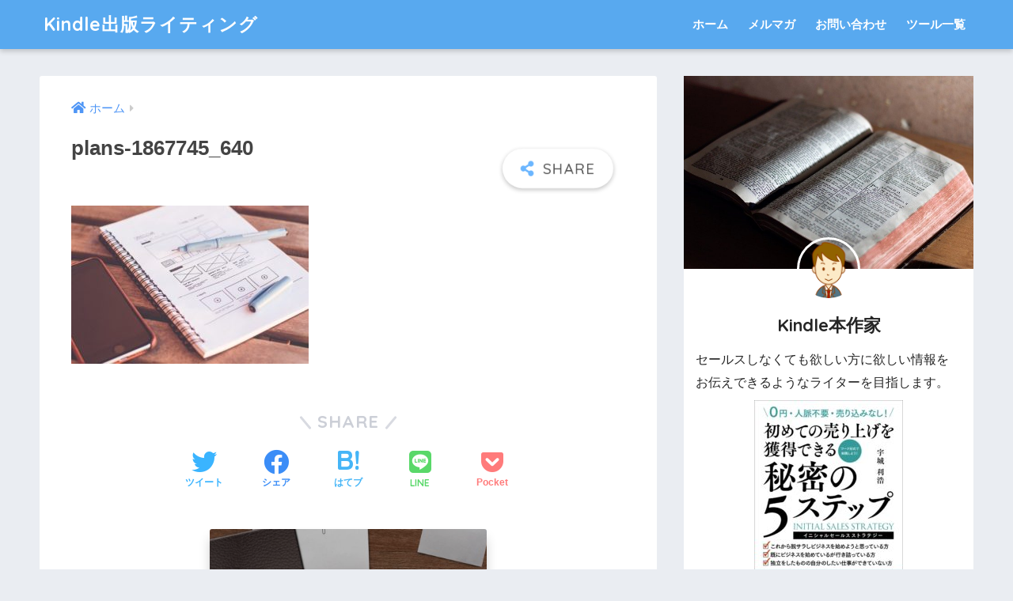

--- FILE ---
content_type: text/html; charset=UTF-8
request_url: https://fukui-ppc.com/do-you-need-a-design/plans-1867745_640/
body_size: 11590
content:
<!doctype html>
<html lang="ja">
<head>
  <meta charset="utf-8">
  <meta http-equiv="X-UA-Compatible" content="IE=edge">
  <meta name="HandheldFriendly" content="True">
  <meta name="MobileOptimized" content="320">
  <meta name="viewport" content="width=device-width, initial-scale=1, viewport-fit=cover"/>
  <meta name="msapplication-TileColor" content="#6bb6ff">
  <meta name="theme-color" content="#6bb6ff">
  <link rel="pingback" href="https://fukui-ppc.com/wp/xmlrpc.php">
  <title>plans-1867745_640 | Kindle出版ライティング</title>

		<!-- All in One SEO 4.1.8 -->
		<meta name="robots" content="max-image-preview:large" />
		<link rel="canonical" href="https://fukui-ppc.com/do-you-need-a-design/plans-1867745_640/" />
		<script type="application/ld+json" class="aioseo-schema">
			{"@context":"https:\/\/schema.org","@graph":[{"@type":"WebSite","@id":"https:\/\/fukui-ppc.com\/#website","url":"https:\/\/fukui-ppc.com\/","name":"Kindle\u51fa\u7248\u30e9\u30a4\u30c6\u30a3\u30f3\u30b0","description":"\u5927\u304d\u306a\u58f2\u4e0a\u3092\u4e0a\u3052\u308b\u305f\u3081\u306b","inLanguage":"ja","publisher":{"@id":"https:\/\/fukui-ppc.com\/#organization"}},{"@type":"Organization","@id":"https:\/\/fukui-ppc.com\/#organization","name":"Kindle\u51fa\u7248\u30e9\u30a4\u30c6\u30a3\u30f3\u30b0","url":"https:\/\/fukui-ppc.com\/"},{"@type":"BreadcrumbList","@id":"https:\/\/fukui-ppc.com\/do-you-need-a-design\/plans-1867745_640\/#breadcrumblist","itemListElement":[{"@type":"ListItem","@id":"https:\/\/fukui-ppc.com\/#listItem","position":1,"item":{"@type":"WebPage","@id":"https:\/\/fukui-ppc.com\/","name":"\u30db\u30fc\u30e0","description":"\u3042\u306a\u305f\u304c\u81ea\u3089\u306e\u529b\u306e\u307f\u3067\u300c\u521d\u3081\u3066\u306e\u58f2\u4e0a\u300d\u3092\u7372\u5f97\u3067\u304d\u308b\u3088\u3046\u306b\u3001\u691c\u7d22\u30b9\u30ad\u30eb\u3001\u30de\u30fc\u30b1\u30c6\u30a3\u30f3\u30b0\u30b9\u30ad\u30eb\u3001\u30b3\u30d4\u30fc\u30e9\u30a4\u30c6\u30a3\u30f3\u30b0\u30b9\u30ad\u30eb\u3092\u78e8\u3044\u3066\u3044\u304d\u307e\u3057\u3087\u3046\u3002","url":"https:\/\/fukui-ppc.com\/"},"nextItem":"https:\/\/fukui-ppc.com\/do-you-need-a-design\/plans-1867745_640\/#listItem"},{"@type":"ListItem","@id":"https:\/\/fukui-ppc.com\/do-you-need-a-design\/plans-1867745_640\/#listItem","position":2,"item":{"@type":"WebPage","@id":"https:\/\/fukui-ppc.com\/do-you-need-a-design\/plans-1867745_640\/","name":"plans-1867745_640","url":"https:\/\/fukui-ppc.com\/do-you-need-a-design\/plans-1867745_640\/"},"previousItem":"https:\/\/fukui-ppc.com\/#listItem"}]},{"@type":"Person","@id":"https:\/\/fukui-ppc.com\/author\/keisho\/#author","url":"https:\/\/fukui-ppc.com\/author\/keisho\/","name":"keisho","image":{"@type":"ImageObject","@id":"https:\/\/fukui-ppc.com\/do-you-need-a-design\/plans-1867745_640\/#authorImage","url":"https:\/\/secure.gravatar.com\/avatar\/33f832c90a3f4480600b839eb487f762?s=96&d=retro&r=g","width":96,"height":96,"caption":"keisho"}},{"@type":"ItemPage","@id":"https:\/\/fukui-ppc.com\/do-you-need-a-design\/plans-1867745_640\/#itempage","url":"https:\/\/fukui-ppc.com\/do-you-need-a-design\/plans-1867745_640\/","name":"plans-1867745_640 | Kindle\u51fa\u7248\u30e9\u30a4\u30c6\u30a3\u30f3\u30b0","inLanguage":"ja","isPartOf":{"@id":"https:\/\/fukui-ppc.com\/#website"},"breadcrumb":{"@id":"https:\/\/fukui-ppc.com\/do-you-need-a-design\/plans-1867745_640\/#breadcrumblist"},"author":"https:\/\/fukui-ppc.com\/author\/keisho\/#author","creator":"https:\/\/fukui-ppc.com\/author\/keisho\/#author","datePublished":"2020-07-22T09:16:09+09:00","dateModified":"2020-07-22T09:16:09+09:00"}]}
		</script>
		<!-- All in One SEO -->

<link rel='dns-prefetch' href='//fonts.googleapis.com' />
<link rel='dns-prefetch' href='//use.fontawesome.com' />
<link rel='dns-prefetch' href='//s.w.org' />
<link rel="alternate" type="application/rss+xml" title="Kindle出版ライティング &raquo; フィード" href="https://fukui-ppc.com/feed/" />
<link rel="alternate" type="application/rss+xml" title="Kindle出版ライティング &raquo; コメントフィード" href="https://fukui-ppc.com/comments/feed/" />
<script type="text/javascript">
window._wpemojiSettings = {"baseUrl":"https:\/\/s.w.org\/images\/core\/emoji\/13.1.0\/72x72\/","ext":".png","svgUrl":"https:\/\/s.w.org\/images\/core\/emoji\/13.1.0\/svg\/","svgExt":".svg","source":{"concatemoji":"https:\/\/fukui-ppc.com\/wp\/wp-includes\/js\/wp-emoji-release.min.js?ver=5.9.12"}};
/*! This file is auto-generated */
!function(e,a,t){var n,r,o,i=a.createElement("canvas"),p=i.getContext&&i.getContext("2d");function s(e,t){var a=String.fromCharCode;p.clearRect(0,0,i.width,i.height),p.fillText(a.apply(this,e),0,0);e=i.toDataURL();return p.clearRect(0,0,i.width,i.height),p.fillText(a.apply(this,t),0,0),e===i.toDataURL()}function c(e){var t=a.createElement("script");t.src=e,t.defer=t.type="text/javascript",a.getElementsByTagName("head")[0].appendChild(t)}for(o=Array("flag","emoji"),t.supports={everything:!0,everythingExceptFlag:!0},r=0;r<o.length;r++)t.supports[o[r]]=function(e){if(!p||!p.fillText)return!1;switch(p.textBaseline="top",p.font="600 32px Arial",e){case"flag":return s([127987,65039,8205,9895,65039],[127987,65039,8203,9895,65039])?!1:!s([55356,56826,55356,56819],[55356,56826,8203,55356,56819])&&!s([55356,57332,56128,56423,56128,56418,56128,56421,56128,56430,56128,56423,56128,56447],[55356,57332,8203,56128,56423,8203,56128,56418,8203,56128,56421,8203,56128,56430,8203,56128,56423,8203,56128,56447]);case"emoji":return!s([10084,65039,8205,55357,56613],[10084,65039,8203,55357,56613])}return!1}(o[r]),t.supports.everything=t.supports.everything&&t.supports[o[r]],"flag"!==o[r]&&(t.supports.everythingExceptFlag=t.supports.everythingExceptFlag&&t.supports[o[r]]);t.supports.everythingExceptFlag=t.supports.everythingExceptFlag&&!t.supports.flag,t.DOMReady=!1,t.readyCallback=function(){t.DOMReady=!0},t.supports.everything||(n=function(){t.readyCallback()},a.addEventListener?(a.addEventListener("DOMContentLoaded",n,!1),e.addEventListener("load",n,!1)):(e.attachEvent("onload",n),a.attachEvent("onreadystatechange",function(){"complete"===a.readyState&&t.readyCallback()})),(n=t.source||{}).concatemoji?c(n.concatemoji):n.wpemoji&&n.twemoji&&(c(n.twemoji),c(n.wpemoji)))}(window,document,window._wpemojiSettings);
</script>
<style type="text/css">
img.wp-smiley,
img.emoji {
	display: inline !important;
	border: none !important;
	box-shadow: none !important;
	height: 1em !important;
	width: 1em !important;
	margin: 0 0.07em !important;
	vertical-align: -0.1em !important;
	background: none !important;
	padding: 0 !important;
}
</style>
	<link rel='stylesheet' id='sng-stylesheet-css'  href='https://fukui-ppc.com/wp/wp-content/themes/sango-theme/style.css?ver2_16_4' type='text/css' media='all' />
<link rel='stylesheet' id='sng-option-css'  href='https://fukui-ppc.com/wp/wp-content/themes/sango-theme/entry-option.css?ver2_16_4' type='text/css' media='all' />
<link rel='stylesheet' id='sng-googlefonts-css'  href='https://fonts.googleapis.com/css?family=Quicksand%3A500%2C700&#038;display=swap' type='text/css' media='all' />
<link rel='stylesheet' id='sng-fontawesome-css'  href='https://use.fontawesome.com/releases/v5.11.2/css/all.css' type='text/css' media='all' />
<link rel='stylesheet' id='wp-block-library-css'  href='https://fukui-ppc.com/wp/wp-includes/css/dist/block-library/style.min.css?ver=5.9.12' type='text/css' media='all' />
<link rel='stylesheet' id='sango_theme_gutenberg-style-css'  href='https://fukui-ppc.com/wp/wp-content/plugins/sango-theme-gutenberg/dist/blocks.style.build.css?ver1_48_0' type='text/css' media='all' />
<style id='sango_theme_gutenberg-style-inline-css' type='text/css'>
.is-style-sango-list-main-color li:before { background-color: #6bb6ff; }.is-style-sango-list-accent-color li:before { background-color: #ffb36b; }.sgb-label-main-c { background-color: #6bb6ff; }.sgb-label-accent-c { background-color: #ffb36b; }
</style>
<style id='global-styles-inline-css' type='text/css'>
body{--wp--preset--color--black: #000000;--wp--preset--color--cyan-bluish-gray: #abb8c3;--wp--preset--color--white: #ffffff;--wp--preset--color--pale-pink: #f78da7;--wp--preset--color--vivid-red: #cf2e2e;--wp--preset--color--luminous-vivid-orange: #ff6900;--wp--preset--color--luminous-vivid-amber: #fcb900;--wp--preset--color--light-green-cyan: #7bdcb5;--wp--preset--color--vivid-green-cyan: #00d084;--wp--preset--color--pale-cyan-blue: #8ed1fc;--wp--preset--color--vivid-cyan-blue: #0693e3;--wp--preset--color--vivid-purple: #9b51e0;--wp--preset--color--sango-main: #6bb6ff;--wp--preset--color--sango-pastel: #c8e4ff;--wp--preset--color--sango-accent: #ffb36b;--wp--preset--color--sango-black: #333;--wp--preset--color--sango-gray: gray;--wp--preset--color--sango-silver: whitesmoke;--wp--preset--gradient--vivid-cyan-blue-to-vivid-purple: linear-gradient(135deg,rgba(6,147,227,1) 0%,rgb(155,81,224) 100%);--wp--preset--gradient--light-green-cyan-to-vivid-green-cyan: linear-gradient(135deg,rgb(122,220,180) 0%,rgb(0,208,130) 100%);--wp--preset--gradient--luminous-vivid-amber-to-luminous-vivid-orange: linear-gradient(135deg,rgba(252,185,0,1) 0%,rgba(255,105,0,1) 100%);--wp--preset--gradient--luminous-vivid-orange-to-vivid-red: linear-gradient(135deg,rgba(255,105,0,1) 0%,rgb(207,46,46) 100%);--wp--preset--gradient--very-light-gray-to-cyan-bluish-gray: linear-gradient(135deg,rgb(238,238,238) 0%,rgb(169,184,195) 100%);--wp--preset--gradient--cool-to-warm-spectrum: linear-gradient(135deg,rgb(74,234,220) 0%,rgb(151,120,209) 20%,rgb(207,42,186) 40%,rgb(238,44,130) 60%,rgb(251,105,98) 80%,rgb(254,248,76) 100%);--wp--preset--gradient--blush-light-purple: linear-gradient(135deg,rgb(255,206,236) 0%,rgb(152,150,240) 100%);--wp--preset--gradient--blush-bordeaux: linear-gradient(135deg,rgb(254,205,165) 0%,rgb(254,45,45) 50%,rgb(107,0,62) 100%);--wp--preset--gradient--luminous-dusk: linear-gradient(135deg,rgb(255,203,112) 0%,rgb(199,81,192) 50%,rgb(65,88,208) 100%);--wp--preset--gradient--pale-ocean: linear-gradient(135deg,rgb(255,245,203) 0%,rgb(182,227,212) 50%,rgb(51,167,181) 100%);--wp--preset--gradient--electric-grass: linear-gradient(135deg,rgb(202,248,128) 0%,rgb(113,206,126) 100%);--wp--preset--gradient--midnight: linear-gradient(135deg,rgb(2,3,129) 0%,rgb(40,116,252) 100%);--wp--preset--duotone--dark-grayscale: url('#wp-duotone-dark-grayscale');--wp--preset--duotone--grayscale: url('#wp-duotone-grayscale');--wp--preset--duotone--purple-yellow: url('#wp-duotone-purple-yellow');--wp--preset--duotone--blue-red: url('#wp-duotone-blue-red');--wp--preset--duotone--midnight: url('#wp-duotone-midnight');--wp--preset--duotone--magenta-yellow: url('#wp-duotone-magenta-yellow');--wp--preset--duotone--purple-green: url('#wp-duotone-purple-green');--wp--preset--duotone--blue-orange: url('#wp-duotone-blue-orange');--wp--preset--font-size--small: 13px;--wp--preset--font-size--medium: 20px;--wp--preset--font-size--large: 36px;--wp--preset--font-size--x-large: 42px;}.has-black-color{color: var(--wp--preset--color--black) !important;}.has-cyan-bluish-gray-color{color: var(--wp--preset--color--cyan-bluish-gray) !important;}.has-white-color{color: var(--wp--preset--color--white) !important;}.has-pale-pink-color{color: var(--wp--preset--color--pale-pink) !important;}.has-vivid-red-color{color: var(--wp--preset--color--vivid-red) !important;}.has-luminous-vivid-orange-color{color: var(--wp--preset--color--luminous-vivid-orange) !important;}.has-luminous-vivid-amber-color{color: var(--wp--preset--color--luminous-vivid-amber) !important;}.has-light-green-cyan-color{color: var(--wp--preset--color--light-green-cyan) !important;}.has-vivid-green-cyan-color{color: var(--wp--preset--color--vivid-green-cyan) !important;}.has-pale-cyan-blue-color{color: var(--wp--preset--color--pale-cyan-blue) !important;}.has-vivid-cyan-blue-color{color: var(--wp--preset--color--vivid-cyan-blue) !important;}.has-vivid-purple-color{color: var(--wp--preset--color--vivid-purple) !important;}.has-black-background-color{background-color: var(--wp--preset--color--black) !important;}.has-cyan-bluish-gray-background-color{background-color: var(--wp--preset--color--cyan-bluish-gray) !important;}.has-white-background-color{background-color: var(--wp--preset--color--white) !important;}.has-pale-pink-background-color{background-color: var(--wp--preset--color--pale-pink) !important;}.has-vivid-red-background-color{background-color: var(--wp--preset--color--vivid-red) !important;}.has-luminous-vivid-orange-background-color{background-color: var(--wp--preset--color--luminous-vivid-orange) !important;}.has-luminous-vivid-amber-background-color{background-color: var(--wp--preset--color--luminous-vivid-amber) !important;}.has-light-green-cyan-background-color{background-color: var(--wp--preset--color--light-green-cyan) !important;}.has-vivid-green-cyan-background-color{background-color: var(--wp--preset--color--vivid-green-cyan) !important;}.has-pale-cyan-blue-background-color{background-color: var(--wp--preset--color--pale-cyan-blue) !important;}.has-vivid-cyan-blue-background-color{background-color: var(--wp--preset--color--vivid-cyan-blue) !important;}.has-vivid-purple-background-color{background-color: var(--wp--preset--color--vivid-purple) !important;}.has-black-border-color{border-color: var(--wp--preset--color--black) !important;}.has-cyan-bluish-gray-border-color{border-color: var(--wp--preset--color--cyan-bluish-gray) !important;}.has-white-border-color{border-color: var(--wp--preset--color--white) !important;}.has-pale-pink-border-color{border-color: var(--wp--preset--color--pale-pink) !important;}.has-vivid-red-border-color{border-color: var(--wp--preset--color--vivid-red) !important;}.has-luminous-vivid-orange-border-color{border-color: var(--wp--preset--color--luminous-vivid-orange) !important;}.has-luminous-vivid-amber-border-color{border-color: var(--wp--preset--color--luminous-vivid-amber) !important;}.has-light-green-cyan-border-color{border-color: var(--wp--preset--color--light-green-cyan) !important;}.has-vivid-green-cyan-border-color{border-color: var(--wp--preset--color--vivid-green-cyan) !important;}.has-pale-cyan-blue-border-color{border-color: var(--wp--preset--color--pale-cyan-blue) !important;}.has-vivid-cyan-blue-border-color{border-color: var(--wp--preset--color--vivid-cyan-blue) !important;}.has-vivid-purple-border-color{border-color: var(--wp--preset--color--vivid-purple) !important;}.has-vivid-cyan-blue-to-vivid-purple-gradient-background{background: var(--wp--preset--gradient--vivid-cyan-blue-to-vivid-purple) !important;}.has-light-green-cyan-to-vivid-green-cyan-gradient-background{background: var(--wp--preset--gradient--light-green-cyan-to-vivid-green-cyan) !important;}.has-luminous-vivid-amber-to-luminous-vivid-orange-gradient-background{background: var(--wp--preset--gradient--luminous-vivid-amber-to-luminous-vivid-orange) !important;}.has-luminous-vivid-orange-to-vivid-red-gradient-background{background: var(--wp--preset--gradient--luminous-vivid-orange-to-vivid-red) !important;}.has-very-light-gray-to-cyan-bluish-gray-gradient-background{background: var(--wp--preset--gradient--very-light-gray-to-cyan-bluish-gray) !important;}.has-cool-to-warm-spectrum-gradient-background{background: var(--wp--preset--gradient--cool-to-warm-spectrum) !important;}.has-blush-light-purple-gradient-background{background: var(--wp--preset--gradient--blush-light-purple) !important;}.has-blush-bordeaux-gradient-background{background: var(--wp--preset--gradient--blush-bordeaux) !important;}.has-luminous-dusk-gradient-background{background: var(--wp--preset--gradient--luminous-dusk) !important;}.has-pale-ocean-gradient-background{background: var(--wp--preset--gradient--pale-ocean) !important;}.has-electric-grass-gradient-background{background: var(--wp--preset--gradient--electric-grass) !important;}.has-midnight-gradient-background{background: var(--wp--preset--gradient--midnight) !important;}.has-small-font-size{font-size: var(--wp--preset--font-size--small) !important;}.has-medium-font-size{font-size: var(--wp--preset--font-size--medium) !important;}.has-large-font-size{font-size: var(--wp--preset--font-size--large) !important;}.has-x-large-font-size{font-size: var(--wp--preset--font-size--x-large) !important;}
</style>
<link rel='stylesheet' id='ez-icomoon-css'  href='https://fukui-ppc.com/wp/wp-content/plugins/easy-table-of-contents/vendor/icomoon/style.min.css' type='text/css' media='all' />
<link rel='stylesheet' id='ez-toc-css'  href='https://fukui-ppc.com/wp/wp-content/plugins/easy-table-of-contents/assets/css/screen.min.css' type='text/css' media='all' />
<style id='ez-toc-inline-css' type='text/css'>
div#ez-toc-container p.ez-toc-title {font-size: 120%;}div#ez-toc-container p.ez-toc-title {font-weight: 500;}div#ez-toc-container ul li {font-size: 95%;}
</style>
<link rel='stylesheet' id='child-style-css'  href='https://fukui-ppc.com/wp/wp-content/themes/sango-theme-child/style.css' type='text/css' media='all' />
<script type='text/javascript' src='https://fukui-ppc.com/wp/wp-includes/js/jquery/jquery.min.js?ver=3.6.0' id='jquery-core-js'></script>
<script type='text/javascript' src='https://fukui-ppc.com/wp/wp-includes/js/jquery/jquery-migrate.min.js?ver=3.3.2' id='jquery-migrate-js'></script>
<link rel="https://api.w.org/" href="https://fukui-ppc.com/wp-json/" /><link rel="alternate" type="application/json" href="https://fukui-ppc.com/wp-json/wp/v2/media/87" /><link rel="EditURI" type="application/rsd+xml" title="RSD" href="https://fukui-ppc.com/wp/xmlrpc.php?rsd" />
<link rel='shortlink' href='https://fukui-ppc.com/?p=87' />
<link rel="alternate" type="application/json+oembed" href="https://fukui-ppc.com/wp-json/oembed/1.0/embed?url=https%3A%2F%2Ffukui-ppc.com%2Fdo-you-need-a-design%2Fplans-1867745_640%2F" />
<link rel="alternate" type="text/xml+oembed" href="https://fukui-ppc.com/wp-json/oembed/1.0/embed?url=https%3A%2F%2Ffukui-ppc.com%2Fdo-you-need-a-design%2Fplans-1867745_640%2F&#038;format=xml" />
<!-- Analytics by WP-Statistics v13.1.6 - https://wp-statistics.com/ -->
<meta name="robots" content="noindex,nofollow" /><meta property="og:title" content="plans-1867745_640" />
<meta property="og:description" content="" />
<meta property="og:type" content="article" />
<meta property="og:url" content="https://fukui-ppc.com/do-you-need-a-design/plans-1867745_640/" />
<meta property="og:image" content="https://fukui-ppc.com/wp/wp-content/uploads/2020/07/paper-3094007_1280.jpg" />
<meta name="thumbnail" content="https://fukui-ppc.com/wp/wp-content/uploads/2020/07/paper-3094007_1280.jpg" />
<meta property="og:site_name" content="Kindle出版ライティング" />
<meta name="twitter:card" content="summary_large_image" />
<!-- gtag.js -->
<script async src="https://www.googletagmanager.com/gtag/js?id=UA-62882616-8"></script>
<script>
  window.dataLayer = window.dataLayer || [];
  function gtag(){dataLayer.push(arguments);}
  gtag('js', new Date());
  gtag('config', 'UA-62882616-8');
</script>
<link rel="icon" href="https://fukui-ppc.com/wp/wp-content/uploads/2020/07/cropped-icon-32x32.png" sizes="32x32" />
<link rel="icon" href="https://fukui-ppc.com/wp/wp-content/uploads/2020/07/cropped-icon-192x192.png" sizes="192x192" />
<link rel="apple-touch-icon" href="https://fukui-ppc.com/wp/wp-content/uploads/2020/07/cropped-icon-180x180.png" />
<meta name="msapplication-TileImage" content="https://fukui-ppc.com/wp/wp-content/uploads/2020/07/cropped-icon-270x270.png" />
<style> a{color:#4f96f6}.main-c, .has-sango-main-color{color:#6bb6ff}.main-bc, .has-sango-main-background-color{background-color:#6bb6ff}.main-bdr, #inner-content .main-bdr{border-color:#6bb6ff}.pastel-c, .has-sango-pastel-color{color:#c8e4ff}.pastel-bc, .has-sango-pastel-background-color, #inner-content .pastel-bc{background-color:#c8e4ff}.accent-c, .has-sango-accent-color{color:#ffb36b}.accent-bc, .has-sango-accent-background-color{background-color:#ffb36b}.header, #footer-menu, .drawer__title{background-color:#58a9ef}#logo a{color:#FFF}.desktop-nav li a , .mobile-nav li a, #footer-menu a, #drawer__open, .header-search__open, .copyright, .drawer__title{color:#FFF}.drawer__title .close span, .drawer__title .close span:before{background:#FFF}.desktop-nav li:after{background:#FFF}.mobile-nav .current-menu-item{border-bottom-color:#FFF}.widgettitle, .sidebar .wp-block-group h2, .drawer .wp-block-group h2{color:#6bb6ff;background-color:#c8e4ff}.footer{background-color:#e0e4eb}.footer, .footer a, .footer .widget ul li a{color:#3c3c3c}#toc_container .toc_title, .entry-content .ez-toc-title-container, #footer_menu .raised, .pagination a, .pagination span, #reply-title:before, .entry-content blockquote:before, .main-c-before li:before, .main-c-b:before{color:#6bb6ff}.searchform__submit, .sidebar .wp-block-search .wp-block-search__button, .footer .wp-block-search .wp-block-search__button, .drawer .wp-block-search .wp-block-search__button, #toc_container .toc_title:before, .ez-toc-title-container:before, .cat-name, .pre_tag > span, .pagination .current, .post-page-numbers.current, #submit, .withtag_list > span, .main-bc-before li:before{background-color:#6bb6ff}#toc_container, #ez-toc-container, .entry-content h3, .li-mainbdr ul, .li-mainbdr ol{border-color:#6bb6ff}.search-title i, .acc-bc-before li:before{background:#ffb36b}.li-accentbdr ul, .li-accentbdr ol{border-color:#ffb36b}.pagination a:hover, .li-pastelbc ul, .li-pastelbc ol{background:#c8e4ff}body{font-size:100%}@media only screen and (min-width:481px){body{font-size:107%}}@media only screen and (min-width:1030px){body{font-size:107%}}.totop{background:#5ba9f7}.header-info a{color:#FFF;background:linear-gradient(95deg, #738bff, #85e3ec)}.fixed-menu ul{background:#FFF}.fixed-menu a{color:#a2a7ab}.fixed-menu .current-menu-item a, .fixed-menu ul li a.active{color:#6bb6ff}.post-tab{background:#FFF}.post-tab > div{color:#a7a7a7}.post-tab > div.tab-active{background:linear-gradient(45deg, #bdb9ff, #67b8ff)}body{font-family:"Helvetica", "Arial", "Hiragino Kaku Gothic ProN", "Hiragino Sans", YuGothic, "Yu Gothic", "メイリオ", Meiryo, sans-serif;}.dfont{font-family:"Quicksand","Helvetica", "Arial", "Hiragino Kaku Gothic ProN", "Hiragino Sans", YuGothic, "Yu Gothic", "メイリオ", Meiryo, sans-serif;}</style></head>
<body class="attachment attachment-template-default single single-attachment postid-87 attachmentid-87 attachment-jpeg fa5">
  <svg xmlns="http://www.w3.org/2000/svg" viewBox="0 0 0 0" width="0" height="0" focusable="false" role="none" style="visibility: hidden; position: absolute; left: -9999px; overflow: hidden;" ><defs><filter id="wp-duotone-dark-grayscale"><feColorMatrix color-interpolation-filters="sRGB" type="matrix" values=" .299 .587 .114 0 0 .299 .587 .114 0 0 .299 .587 .114 0 0 .299 .587 .114 0 0 " /><feComponentTransfer color-interpolation-filters="sRGB" ><feFuncR type="table" tableValues="0 0.49803921568627" /><feFuncG type="table" tableValues="0 0.49803921568627" /><feFuncB type="table" tableValues="0 0.49803921568627" /><feFuncA type="table" tableValues="1 1" /></feComponentTransfer><feComposite in2="SourceGraphic" operator="in" /></filter></defs></svg><svg xmlns="http://www.w3.org/2000/svg" viewBox="0 0 0 0" width="0" height="0" focusable="false" role="none" style="visibility: hidden; position: absolute; left: -9999px; overflow: hidden;" ><defs><filter id="wp-duotone-grayscale"><feColorMatrix color-interpolation-filters="sRGB" type="matrix" values=" .299 .587 .114 0 0 .299 .587 .114 0 0 .299 .587 .114 0 0 .299 .587 .114 0 0 " /><feComponentTransfer color-interpolation-filters="sRGB" ><feFuncR type="table" tableValues="0 1" /><feFuncG type="table" tableValues="0 1" /><feFuncB type="table" tableValues="0 1" /><feFuncA type="table" tableValues="1 1" /></feComponentTransfer><feComposite in2="SourceGraphic" operator="in" /></filter></defs></svg><svg xmlns="http://www.w3.org/2000/svg" viewBox="0 0 0 0" width="0" height="0" focusable="false" role="none" style="visibility: hidden; position: absolute; left: -9999px; overflow: hidden;" ><defs><filter id="wp-duotone-purple-yellow"><feColorMatrix color-interpolation-filters="sRGB" type="matrix" values=" .299 .587 .114 0 0 .299 .587 .114 0 0 .299 .587 .114 0 0 .299 .587 .114 0 0 " /><feComponentTransfer color-interpolation-filters="sRGB" ><feFuncR type="table" tableValues="0.54901960784314 0.98823529411765" /><feFuncG type="table" tableValues="0 1" /><feFuncB type="table" tableValues="0.71764705882353 0.25490196078431" /><feFuncA type="table" tableValues="1 1" /></feComponentTransfer><feComposite in2="SourceGraphic" operator="in" /></filter></defs></svg><svg xmlns="http://www.w3.org/2000/svg" viewBox="0 0 0 0" width="0" height="0" focusable="false" role="none" style="visibility: hidden; position: absolute; left: -9999px; overflow: hidden;" ><defs><filter id="wp-duotone-blue-red"><feColorMatrix color-interpolation-filters="sRGB" type="matrix" values=" .299 .587 .114 0 0 .299 .587 .114 0 0 .299 .587 .114 0 0 .299 .587 .114 0 0 " /><feComponentTransfer color-interpolation-filters="sRGB" ><feFuncR type="table" tableValues="0 1" /><feFuncG type="table" tableValues="0 0.27843137254902" /><feFuncB type="table" tableValues="0.5921568627451 0.27843137254902" /><feFuncA type="table" tableValues="1 1" /></feComponentTransfer><feComposite in2="SourceGraphic" operator="in" /></filter></defs></svg><svg xmlns="http://www.w3.org/2000/svg" viewBox="0 0 0 0" width="0" height="0" focusable="false" role="none" style="visibility: hidden; position: absolute; left: -9999px; overflow: hidden;" ><defs><filter id="wp-duotone-midnight"><feColorMatrix color-interpolation-filters="sRGB" type="matrix" values=" .299 .587 .114 0 0 .299 .587 .114 0 0 .299 .587 .114 0 0 .299 .587 .114 0 0 " /><feComponentTransfer color-interpolation-filters="sRGB" ><feFuncR type="table" tableValues="0 0" /><feFuncG type="table" tableValues="0 0.64705882352941" /><feFuncB type="table" tableValues="0 1" /><feFuncA type="table" tableValues="1 1" /></feComponentTransfer><feComposite in2="SourceGraphic" operator="in" /></filter></defs></svg><svg xmlns="http://www.w3.org/2000/svg" viewBox="0 0 0 0" width="0" height="0" focusable="false" role="none" style="visibility: hidden; position: absolute; left: -9999px; overflow: hidden;" ><defs><filter id="wp-duotone-magenta-yellow"><feColorMatrix color-interpolation-filters="sRGB" type="matrix" values=" .299 .587 .114 0 0 .299 .587 .114 0 0 .299 .587 .114 0 0 .299 .587 .114 0 0 " /><feComponentTransfer color-interpolation-filters="sRGB" ><feFuncR type="table" tableValues="0.78039215686275 1" /><feFuncG type="table" tableValues="0 0.94901960784314" /><feFuncB type="table" tableValues="0.35294117647059 0.47058823529412" /><feFuncA type="table" tableValues="1 1" /></feComponentTransfer><feComposite in2="SourceGraphic" operator="in" /></filter></defs></svg><svg xmlns="http://www.w3.org/2000/svg" viewBox="0 0 0 0" width="0" height="0" focusable="false" role="none" style="visibility: hidden; position: absolute; left: -9999px; overflow: hidden;" ><defs><filter id="wp-duotone-purple-green"><feColorMatrix color-interpolation-filters="sRGB" type="matrix" values=" .299 .587 .114 0 0 .299 .587 .114 0 0 .299 .587 .114 0 0 .299 .587 .114 0 0 " /><feComponentTransfer color-interpolation-filters="sRGB" ><feFuncR type="table" tableValues="0.65098039215686 0.40392156862745" /><feFuncG type="table" tableValues="0 1" /><feFuncB type="table" tableValues="0.44705882352941 0.4" /><feFuncA type="table" tableValues="1 1" /></feComponentTransfer><feComposite in2="SourceGraphic" operator="in" /></filter></defs></svg><svg xmlns="http://www.w3.org/2000/svg" viewBox="0 0 0 0" width="0" height="0" focusable="false" role="none" style="visibility: hidden; position: absolute; left: -9999px; overflow: hidden;" ><defs><filter id="wp-duotone-blue-orange"><feColorMatrix color-interpolation-filters="sRGB" type="matrix" values=" .299 .587 .114 0 0 .299 .587 .114 0 0 .299 .587 .114 0 0 .299 .587 .114 0 0 " /><feComponentTransfer color-interpolation-filters="sRGB" ><feFuncR type="table" tableValues="0.098039215686275 1" /><feFuncG type="table" tableValues="0 0.66274509803922" /><feFuncB type="table" tableValues="0.84705882352941 0.41960784313725" /><feFuncA type="table" tableValues="1 1" /></feComponentTransfer><feComposite in2="SourceGraphic" operator="in" /></filter></defs></svg>  <div id="container">
    <header class="header">
            <div id="inner-header" class="wrap cf">
    <div id="logo" class="header-logo h1 dfont">
    <a href="https://fukui-ppc.com" class="header-logo__link">
            Kindle出版ライティング    </a>
  </div>
  <div class="header-search">
      <label class="header-search__open" for="header-search-input"><i class="fas fa-search" aria-hidden="true"></i></label>
    <input type="checkbox" class="header-search__input" id="header-search-input" onclick="document.querySelector('.header-search__modal .searchform__input').focus()">
  <label class="header-search__close" for="header-search-input"></label>
  <div class="header-search__modal">
    <form role="search" method="get" class="searchform" action="https://fukui-ppc.com/">
  <div>
    <input type="search" class="searchform__input" name="s" value="" placeholder="検索" />
    <button type="submit" class="searchform__submit" aria-label="検索"><i class="fas fa-search" aria-hidden="true"></i></button>
  </div>
</form>  </div>
</div>  <nav class="desktop-nav clearfix"><ul id="menu-menu" class="menu"><li id="menu-item-49" class="menu-item menu-item-type-custom menu-item-object-custom menu-item-home menu-item-49"><a href="https://fukui-ppc.com/">ホーム</a></li>
<li id="menu-item-205" class="menu-item menu-item-type-post_type menu-item-object-page menu-item-205"><a href="https://fukui-ppc.com/mailmagazine/">メルマガ</a></li>
<li id="menu-item-219" class="menu-item menu-item-type-post_type menu-item-object-page menu-item-219"><a href="https://fukui-ppc.com/inquiry/">お問い合わせ</a></li>
<li id="menu-item-224" class="menu-item menu-item-type-post_type menu-item-object-page menu-item-224"><a href="https://fukui-ppc.com/tools/">ツール一覧</a></li>
</ul></nav></div>
    </header>
      <div id="content">
    <div id="inner-content" class="wrap cf">
      <main id="main" class="m-all t-2of3 d-5of7 cf">
                  <article id="entry" class="cf post-87 attachment type-attachment status-inherit nothumb">
            <header class="article-header entry-header">
  <nav id="breadcrumb" class="breadcrumb"><ul itemscope itemtype="http://schema.org/BreadcrumbList"><li itemprop="itemListElement" itemscope itemtype="http://schema.org/ListItem"><a href="https://fukui-ppc.com" itemprop="item"><span itemprop="name">ホーム</span></a><meta itemprop="position" content="1" /></li></ul></nav>  <h1 class="entry-title single-title">plans-1867745_640</h1>
  <div class="entry-meta vcard">
      </div>
        <input type="checkbox" id="fab">
    <label class="fab-btn extended-fab main-c" for="fab"><i class="fas fa-share-alt" aria-hidden="true"></i></label>
    <label class="fab__close-cover" for="fab"></label>
        <div id="fab__contents">
      <div class="fab__contents-main dfont">
        <label class="close" for="fab"><span></span></label>
        <p class="fab__contents_title">SHARE</p>
                  <div class="sns-btn sns-dif">
          <ul>
        <!-- twitter -->
        <li class="tw sns-btn__item">
          <a href="https://twitter.com/share?url=https%3A%2F%2Ffukui-ppc.com%2Fdo-you-need-a-design%2Fplans-1867745_640%2F&text=plans-1867745_640%EF%BD%9CKindle%E5%87%BA%E7%89%88%E3%83%A9%E3%82%A4%E3%83%86%E3%82%A3%E3%83%B3%E3%82%B0" target="_blank" rel="nofollow noopener noreferrer" aria-label="Twitterでシェアする">
            <i class="fab fa-twitter" aria-hidden="true"></i>            <span class="share_txt">ツイート</span>
          </a>
                  </li>
        <!-- facebook -->
        <li class="fb sns-btn__item">
          <a href="https://www.facebook.com/share.php?u=https%3A%2F%2Ffukui-ppc.com%2Fdo-you-need-a-design%2Fplans-1867745_640%2F" target="_blank" rel="nofollow noopener noreferrer" aria-label="Facebookでシェアする">
            <i class="fab fa-facebook" aria-hidden="true"></i>            <span class="share_txt">シェア</span>
          </a>
                  </li>
        <!-- はてなブックマーク -->
        <li class="hatebu sns-btn__item">
          <a href="http://b.hatena.ne.jp/add?mode=confirm&url=https%3A%2F%2Ffukui-ppc.com%2Fdo-you-need-a-design%2Fplans-1867745_640%2F&title=plans-1867745_640%EF%BD%9CKindle%E5%87%BA%E7%89%88%E3%83%A9%E3%82%A4%E3%83%86%E3%82%A3%E3%83%B3%E3%82%B0" target="_blank" rel="nofollow noopener noreferrer" aria-label="はてブでブックマークする">
            <i class="fa fa-hatebu" aria-hidden="true"></i>
            <span class="share_txt">はてブ</span>
          </a>
                  </li>
        <!-- LINE -->
        <li class="line sns-btn__item">
          <a href="https://social-plugins.line.me/lineit/share?url=https%3A%2F%2Ffukui-ppc.com%2Fdo-you-need-a-design%2Fplans-1867745_640%2F&text=plans-1867745_640%EF%BD%9CKindle%E5%87%BA%E7%89%88%E3%83%A9%E3%82%A4%E3%83%86%E3%82%A3%E3%83%B3%E3%82%B0" target="_blank" rel="nofollow noopener noreferrer" aria-label="LINEでシェアする">
                          <i class="fab fa-line" aria-hidden="true"></i>
                        <span class="share_txt share_txt_line dfont">LINE</span>
          </a>
        </li>
        <!-- Pocket -->
        <li class="pkt sns-btn__item">
          <a href="http://getpocket.com/edit?url=https%3A%2F%2Ffukui-ppc.com%2Fdo-you-need-a-design%2Fplans-1867745_640%2F&title=plans-1867745_640%EF%BD%9CKindle%E5%87%BA%E7%89%88%E3%83%A9%E3%82%A4%E3%83%86%E3%82%A3%E3%83%B3%E3%82%B0" target="_blank" rel="nofollow noopener noreferrer" aria-label="Pocketに保存する">
            <i class="fab fa-get-pocket" aria-hidden="true"></i>            <span class="share_txt">Pocket</span>
          </a>
                  </li>
      </ul>
  </div>
        </div>
    </div>
    </header>
<section class="entry-content cf">
  <p class="attachment"><a href='https://fukui-ppc.com/wp/wp-content/uploads/2020/07/plans-1867745_640.jpg'><img width="300" height="200" src="https://fukui-ppc.com/wp/wp-content/uploads/2020/07/plans-1867745_640-300x200.jpg" class="attachment-medium size-medium" alt="" loading="lazy" srcset="https://fukui-ppc.com/wp/wp-content/uploads/2020/07/plans-1867745_640-300x200.jpg 300w, https://fukui-ppc.com/wp/wp-content/uploads/2020/07/plans-1867745_640.jpg 640w" sizes="(max-width: 300px) 100vw, 300px" /></a></p>
</section><footer class="article-footer">
  <aside>
    <div class="footer-contents">
        <div class="sns-btn">
    <span class="sns-btn__title dfont">SHARE</span>      <ul>
        <!-- twitter -->
        <li class="tw sns-btn__item">
          <a href="https://twitter.com/share?url=https%3A%2F%2Ffukui-ppc.com%2Fdo-you-need-a-design%2Fplans-1867745_640%2F&text=plans-1867745_640%EF%BD%9CKindle%E5%87%BA%E7%89%88%E3%83%A9%E3%82%A4%E3%83%86%E3%82%A3%E3%83%B3%E3%82%B0" target="_blank" rel="nofollow noopener noreferrer" aria-label="Twitterでシェアする">
            <i class="fab fa-twitter" aria-hidden="true"></i>            <span class="share_txt">ツイート</span>
          </a>
                  </li>
        <!-- facebook -->
        <li class="fb sns-btn__item">
          <a href="https://www.facebook.com/share.php?u=https%3A%2F%2Ffukui-ppc.com%2Fdo-you-need-a-design%2Fplans-1867745_640%2F" target="_blank" rel="nofollow noopener noreferrer" aria-label="Facebookでシェアする">
            <i class="fab fa-facebook" aria-hidden="true"></i>            <span class="share_txt">シェア</span>
          </a>
                  </li>
        <!-- はてなブックマーク -->
        <li class="hatebu sns-btn__item">
          <a href="http://b.hatena.ne.jp/add?mode=confirm&url=https%3A%2F%2Ffukui-ppc.com%2Fdo-you-need-a-design%2Fplans-1867745_640%2F&title=plans-1867745_640%EF%BD%9CKindle%E5%87%BA%E7%89%88%E3%83%A9%E3%82%A4%E3%83%86%E3%82%A3%E3%83%B3%E3%82%B0" target="_blank" rel="nofollow noopener noreferrer" aria-label="はてブでブックマークする">
            <i class="fa fa-hatebu" aria-hidden="true"></i>
            <span class="share_txt">はてブ</span>
          </a>
                  </li>
        <!-- LINE -->
        <li class="line sns-btn__item">
          <a href="https://social-plugins.line.me/lineit/share?url=https%3A%2F%2Ffukui-ppc.com%2Fdo-you-need-a-design%2Fplans-1867745_640%2F&text=plans-1867745_640%EF%BD%9CKindle%E5%87%BA%E7%89%88%E3%83%A9%E3%82%A4%E3%83%86%E3%82%A3%E3%83%B3%E3%82%B0" target="_blank" rel="nofollow noopener noreferrer" aria-label="LINEでシェアする">
                          <i class="fab fa-line" aria-hidden="true"></i>
                        <span class="share_txt share_txt_line dfont">LINE</span>
          </a>
        </li>
        <!-- Pocket -->
        <li class="pkt sns-btn__item">
          <a href="http://getpocket.com/edit?url=https%3A%2F%2Ffukui-ppc.com%2Fdo-you-need-a-design%2Fplans-1867745_640%2F&title=plans-1867745_640%EF%BD%9CKindle%E5%87%BA%E7%89%88%E3%83%A9%E3%82%A4%E3%83%86%E3%82%A3%E3%83%B3%E3%82%B0" target="_blank" rel="nofollow noopener noreferrer" aria-label="Pocketに保存する">
            <i class="fab fa-get-pocket" aria-hidden="true"></i>            <span class="share_txt">Pocket</span>
          </a>
                  </li>
      </ul>
  </div>
          <div class="like_box">
    <div class="like_inside">
      <div class="like_img">
                <img src="https://fukui-ppc.com/wp/wp-content/uploads/2020/07/paper-3094007_1280-520x300.jpg"  width="520" height="300">
        <p class="dfont">Follow me! Twitter</p>      </div>
      <div class="like_content">
        <p>この記事が気に入ったらフォローしよう</p>
                  <div><a href="https://twitter.com/kindlesactech" class="twitter-follow-button" data-show-count="false" data-lang="ja" data-show-screen-name="false" rel="nofollow">フォローする</a> <script>!function(d,s,id){var js,fjs=d.getElementsByTagName(s)[0],p=/^http:/.test(d.location)?'http':'https';if(!d.getElementById(id)){js=d.createElement(s);js.id=id;js.src=p+'://platform.twitter.com/widgets.js';fjs.parentNode.insertBefore(js,fjs);}}(document, 'script', 'twitter-wjs');</script></div>
                                                      </div>
    </div>
  </div>
      <div class="footer-meta dfont">
                      </div>
        <div class="cta" style="background: #c8e4ff;">
          <h3 style="color: #333;">
        今すぐ無料ダウンロード      </h3>
            <p class="cta-descr" style="color: #333;">初めての売上を上げるためのワークを用意しました。今後も共に学び、成長していける仲間になれたらいいなと思っています。ご確認ください。</p>
          <p class="cta-btn"><a class="raised" href="https://fukui-ppc.com/mailmagazine/" style="background: #ffb36b;">詳しくはこちら</a></p>
      </div>
      <h3 class="h-undeline related_title">おすすめの記事</h3><div class="recommended cf"></div>                </div>
      </aside>
</footer><div id="comments">
    </div><script type="application/ld+json">{"@context":"http://schema.org","@type":"Article","mainEntityOfPage":"https://fukui-ppc.com/do-you-need-a-design/plans-1867745_640/","headline":"plans-1867745_640","image":{"@type":"ImageObject","url":"https://fukui-ppc.com/wp/wp-content/uploads/2020/07/plans-1867745_640.jpg","width":640,"height":426},"datePublished":"2020-07-22T18:16:09+0900","dateModified":"2020-07-22T18:16:09+0900","author":{"@type":"Person","name":"keisho","url":""},"publisher":{"@type":"Organization","name":"イニシャルセールスストラテジー","logo":{"@type":"ImageObject","url":""}},"description":""}</script>            </article>
                                    </main>
        <div id="sidebar1" class="sidebar m-all t-1of3 d-2of7 last-col cf" role="complementary">
    <aside class="insidesp">
              <div id="notfix" class="normal-sidebar">
          <div id="custom_html-2" class="widget_text widget widget_custom_html"><div class="textwidget custom-html-widget"><div class="yourprofile">
 <div class="profile-background"><img src="https://fukui-ppc.com/wp/wp-content/uploads/2020/07/home-2571088_640.jpg"></div>
 <div class="profile-img"><img src="https://fukui-ppc.com/wp/wp-content/uploads/2022/02/man_business_s.png" width="80" height="80"></div>
 <p class="yourname dfont">Kindle本作家</p>
</div>
<div class="profile-content">
 <p>セールスしなくても欲しい方に欲しい情報をお伝えできるようなライターを目指します。</p>
</div>
<center>
<a href="https://amzn.to/3LzD7PZ" target="_blank" rel="noopener"><img class="alignnone size-medium wp-image-210" src="https://fukui-ppc.com/wp/wp-content/uploads/2022/02/04-188x300.jpg" alt="" width="188" height="300" /></a>
</center>
<ul class="profile-sns dfont">
 <li><a href="https://twitter.com/kindlesactech" target="_blank" rel="nofollow noopener"><i class="fab fa-twitter"></i></a></li>
</ul></div></div>  <div class="widget my_popular_posts">
    <h4 class="widgettitle dfont has-fa-before">POPULAR</h4>    <ul class="my-widget ">
          <li>
                <a href="https://fukui-ppc.com/type-of-sentence/">
                      <figure class="my-widget__img">
              <img width="160" height="160" src="https://fukui-ppc.com/wp/wp-content/uploads/2020/08/pencil-1891732_640-160x160.jpg" alt="文章の型" >
            </figure>
                    <div class="my-widget__text">
            文章の型                      </div>
        </a>
      </li>
            <li>
                <a href="https://fukui-ppc.com/layout/">
                      <figure class="my-widget__img">
              <img width="160" height="160" src="https://fukui-ppc.com/wp/wp-content/uploads/2020/07/ipad-605439_640-160x160.jpg" alt="ランディングページのレイアウトとは？" >
            </figure>
                    <div class="my-widget__text">
            ランディングページのレイアウトとは？                      </div>
        </a>
      </li>
            <li>
                <a href="https://fukui-ppc.com/gather-access/">
                      <figure class="my-widget__img">
              <img width="160" height="160" src="https://fukui-ppc.com/wp/wp-content/uploads/2020/07/colored-pencils-865762_640-160x160.jpg" alt="ランディングページにアクセスを集める" >
            </figure>
                    <div class="my-widget__text">
            ランディングページにアクセスを集める                      </div>
        </a>
      </li>
            <li>
                <a href="https://fukui-ppc.com/do-you-need-a-design/">
                      <figure class="my-widget__img">
              <img width="160" height="160" src="https://fukui-ppc.com/wp/wp-content/uploads/2020/07/chairs-2181994_640-160x160.jpg" alt="ランディングページにデザインは必要か？" >
            </figure>
                    <div class="my-widget__text">
            ランディングページにデザインは必要か？                      </div>
        </a>
      </li>
            <li>
                <a href="https://fukui-ppc.com/what-is-ethos/">
                      <figure class="my-widget__img">
              <img width="160" height="160" src="https://fukui-ppc.com/wp/wp-content/uploads/2020/08/lion-3012515_640-160x160.jpg" alt="エートスとは" >
            </figure>
                    <div class="my-widget__text">
            エートスとは                      </div>
        </a>
      </li>
                </ul>
  </div>
  <div id="recent-posts-2" class="widget widget_recent_entries"><h4 class="widgettitle dfont has-fa-before">Recent Posts</h4>    <ul class="my-widget">
          <li>
        <a href="https://fukui-ppc.com/money-literacy/">
                      <figure class="my-widget__img">
              <img width="160" height="160" src="https://fukui-ppc.com/wp/wp-content/uploads/2021/05/AdobeStock_140586708-160x160.jpeg" alt="マネーリテラシー" >
            </figure>
                    <div class="my-widget__text">マネーリテラシー          </div>
        </a>
      </li>
          <li>
        <a href="https://fukui-ppc.com/%e8%a8%98%e6%86%b6%e5%8a%9b%e3%81%af%e3%81%a9%e3%81%86%e3%82%84%e3%81%a3%e3%81%a6%e9%8d%9b%e3%81%88%e3%82%8b%e3%81%8b%ef%bc%9f/">
                      <figure class="my-widget__img">
              <img width="160" height="160" src="https://fukui-ppc.com/wp/wp-content/uploads/2021/05/AdobeStock_280832980-160x160.jpeg" alt="記憶力はどうやって鍛えるか？" >
            </figure>
                    <div class="my-widget__text">記憶力はどうやって鍛えるか？          </div>
        </a>
      </li>
          <li>
        <a href="https://fukui-ppc.com/type-of-sentence/">
                      <figure class="my-widget__img">
              <img width="160" height="160" src="https://fukui-ppc.com/wp/wp-content/uploads/2020/08/pencil-1891732_640-160x160.jpg" alt="文章の型" >
            </figure>
                    <div class="my-widget__text">文章の型          </div>
        </a>
      </li>
          <li>
        <a href="https://fukui-ppc.com/attractive/">
                      <figure class="my-widget__img">
              <img width="160" height="160" src="https://fukui-ppc.com/wp/wp-content/uploads/2020/08/landscape-1112911_640-160x160.jpg" alt="文章で表現できる「魅力」とは" >
            </figure>
                    <div class="my-widget__text">文章で表現できる「魅力」とは          </div>
        </a>
      </li>
          <li>
        <a href="https://fukui-ppc.com/what-is-ethos/">
                      <figure class="my-widget__img">
              <img width="160" height="160" src="https://fukui-ppc.com/wp/wp-content/uploads/2020/08/lion-3012515_640-160x160.jpg" alt="エートスとは" >
            </figure>
                    <div class="my-widget__text">エートスとは          </div>
        </a>
      </li>
        </ul>
    </div>    <div id="archives-2" class="widget widget_archive"><h4 class="widgettitle dfont has-fa-before">ARCHIVE</h4>		<label class="screen-reader-text" for="archives-dropdown-2">ARCHIVE</label>
		<select id="archives-dropdown-2" name="archive-dropdown">
			
			<option value="">月を選択</option>
				<option value='https://fukui-ppc.com/2021/05/'> 2021年5月 </option>
	<option value='https://fukui-ppc.com/2020/08/'> 2020年8月 </option>
	<option value='https://fukui-ppc.com/2020/07/'> 2020年7月 </option>

		</select>

<script type="text/javascript">
/* <![CDATA[ */
(function() {
	var dropdown = document.getElementById( "archives-dropdown-2" );
	function onSelectChange() {
		if ( dropdown.options[ dropdown.selectedIndex ].value !== '' ) {
			document.location.href = this.options[ this.selectedIndex ].value;
		}
	}
	dropdown.onchange = onSelectChange;
})();
/* ]]> */
</script>
			</div><div id="categories-2" class="widget widget_categories"><h4 class="widgettitle dfont has-fa-before">CATEGORY</h4>
			<ul>
					<li class="cat-item cat-item-5"><a href="https://fukui-ppc.com/category/output/">アウトプット <span class="entry-count dfont">2</span></a>
</li>
	<li class="cat-item cat-item-1"><a href="https://fukui-ppc.com/category/writing/">ライティング <span class="entry-count dfont">13</span></a>
</li>
	<li class="cat-item cat-item-2"><a href="https://fukui-ppc.com/category/lp/">ランディングページ <span class="entry-count dfont">9</span></a>
</li>
			</ul>

			</div><div id="search-2" class="widget widget_search"><form role="search" method="get" class="searchform" action="https://fukui-ppc.com/">
  <div>
    <input type="search" class="searchform__input" name="s" value="" placeholder="検索" />
    <button type="submit" class="searchform__submit" aria-label="検索"><i class="fas fa-search" aria-hidden="true"></i></button>
  </div>
</form></div>        </div>
                </aside>
  </div>
    </div>
  </div>
      <footer class="footer">
                <div id="footer-menu">
          <div>
            <a class="footer-menu__btn dfont" href="https://fukui-ppc.com/"><i class="fas fa-home" aria-hidden="true"></i> HOME</a>
          </div>
          <nav>
            <div class="footer-links cf"><ul id="menu-menu-1" class="nav footer-nav cf"><li class="menu-item menu-item-type-custom menu-item-object-custom menu-item-home menu-item-49"><a href="https://fukui-ppc.com/">ホーム</a></li>
<li class="menu-item menu-item-type-post_type menu-item-object-page menu-item-205"><a href="https://fukui-ppc.com/mailmagazine/">メルマガ</a></li>
<li class="menu-item menu-item-type-post_type menu-item-object-page menu-item-219"><a href="https://fukui-ppc.com/inquiry/">お問い合わせ</a></li>
<li class="menu-item menu-item-type-post_type menu-item-object-page menu-item-224"><a href="https://fukui-ppc.com/tools/">ツール一覧</a></li>
</ul></div>                      </nav>
          <p class="copyright dfont">
            &copy; 2026            イニシャルセールスストラテジー            All rights reserved.
          </p>
        </div>
      </footer>
    </div>
    <script>jQuery(function(){jQuery('.wp-block-sgb-tab .post-tab').each(function(index){var tabAppendClass="js-tab-id-"+index;jQuery(this).addClass(tabAppendClass);var activeColor=jQuery(this).data("activeColor");var style=jQuery("<style>");style.html(".post-tab."+tabAppendClass+" > label.tab-active { background: "+activeColor+"}");jQuery(document.body).append(style)});jQuery('.post-tab > label').click(function(){jQuery(this).siblings().removeClass('tab-active');var tab=jQuery(this).closest('.wp-block-sgb-tab');var panels=tab.children('.post-tab__content');panels.removeClass('tab-active');var tabClass=jQuery(this).attr('class').split(" ")[0];jQuery(this).addClass('tab-active');panels.each(function(){if(jQuery(this).attr('class').indexOf(tabClass)!=-1){jQuery(this).addClass('tab-active').fadeIn()}else{jQuery(this).hide()}})})});</script><script>jQuery(document).ready(function(){jQuery(window).scroll(function(){if(jQuery(this).scrollTop()>700){jQuery('.totop').fadeIn(300)}else{jQuery('.totop').fadeOut(300)}});jQuery('.totop').click(function(event){event.preventDefault();jQuery('html, body').animate({scrollTop:0},300)})});</script><script>jQuery(function(){jQuery.post("https://fukui-ppc.com/wp/?rest_route=/sng/v1/page-count",{id:"87"})});</script>        <a href="#" class="totop" rel="nofollow" aria-label="トップに戻る"><i class="fa fa-chevron-up" aria-hidden="true"></i></a>  </body>
</html>
